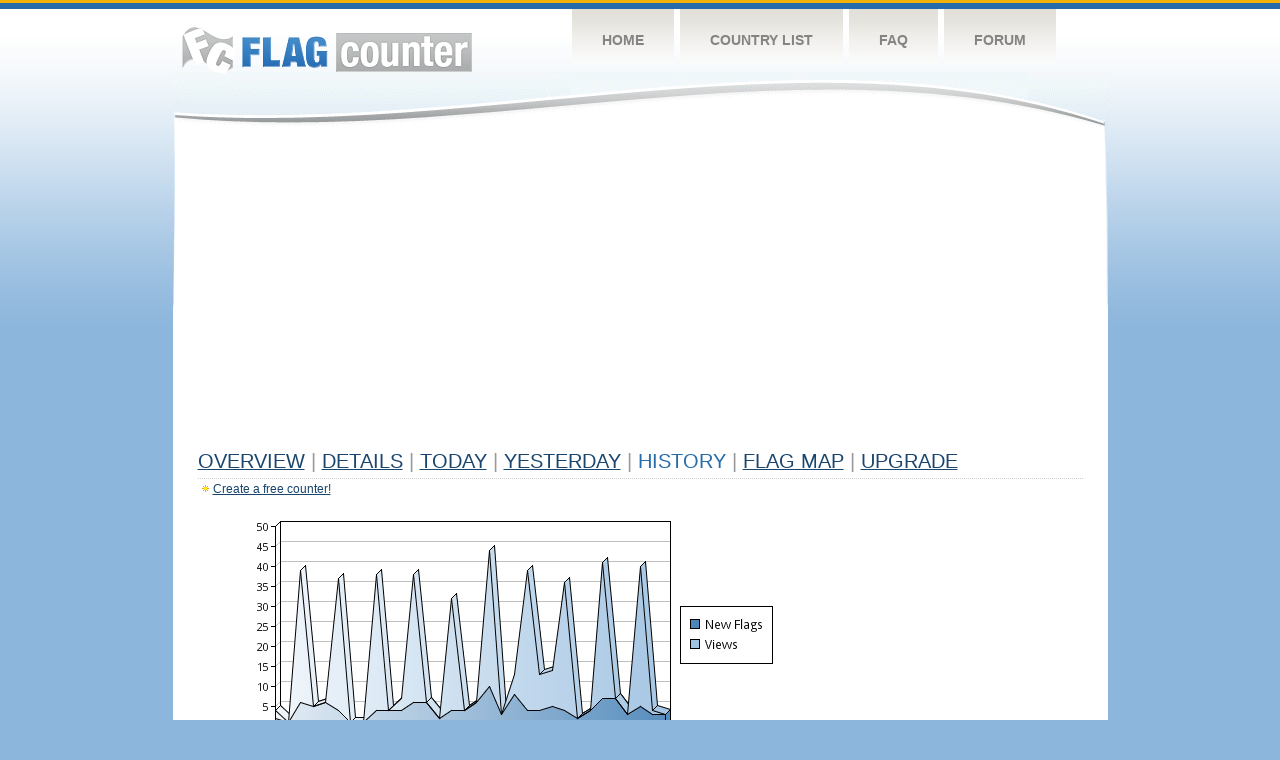

--- FILE ---
content_type: text/html
request_url: https://s04.flagcounter.com/more30/6nSd/24
body_size: 26002
content:
<!DOCTYPE html PUBLIC "-//W3C//DTD XHTML 1.0 Transitional//EN" "http://www.w3.org/TR/xhtml1/DTD/xhtml1-transitional.dtd">
<html xmlns="http://www.w3.org/1999/xhtml">
<head>
	<meta http-equiv="Content-type" content="text/html; charset=utf-8" />
	<title>Flag Counter &raquo; History</title>
	<link rel="stylesheet" href="/css/style.css" type="text/css" media="all" />
<script async src="https://fundingchoicesmessages.google.com/i/pub-9639136181134974?ers=1" nonce="BF9OHiLeMibvlNkiWlrhaw"></script><script nonce="BF9OHiLeMibvlNkiWlrhaw">(function() {function signalGooglefcPresent() {if (!window.frames['googlefcPresent']) {if (document.body) {const iframe = document.createElement('iframe'); iframe.style = 'width: 0; height: 0; border: none; z-index: -1000; left: -1000px; top: -1000px;'; iframe.style.display = 'none'; iframe.name = 'googlefcPresent'; document.body.appendChild(iframe);} else {setTimeout(signalGooglefcPresent, 0);}}}signalGooglefcPresent();})();</script>
</head>
<body>
	<!-- Shell -->
	<div class="shell">
		<!-- Header -->
		<div id="header">
			<!-- Logo -->
			<h1 id="logo"><a href="/index.html">Flag Counter</a></h1>
			<!-- END Logo -->
			<!-- Navigation -->
			<div class="navigation">
				<ul>
				    <li><a href="/index.html">Home</a></li>
				    <li><a href="/countries.html">Country List</a></li>
				    <li><a href="/faq.html">FAQ</a></li>
				    <li><a href="https://flagcounter.boardhost.com/">Forum</a></li>
				</ul>
			</div>
			<!-- END Navigation -->
		</div>
		<!-- END Header -->
		<div class="cl">&nbsp;</div>
		<!-- Content -->
		<div id="content">
			<!-- News -->
			<div class="news">
				<!-- Post -->
				<div class="post">

<script async src="https://pagead2.googlesyndication.com/pagead/js/adsbygoogle.js"></script>
<!-- fc responsive horizontal -->
<ins class="adsbygoogle"
     style="display:block"
     data-ad-client="ca-pub-9639136181134974"
     data-ad-slot="3564478671"
     data-ad-format="auto"
     data-full-width-responsive="true"></ins>
<script>
     (adsbygoogle = window.adsbygoogle || []).push({});
</script><br><img src=https://cdn.boardhost.com/invisible.gif height=4><br>



					<h1><a href=/more/6nSd/><u>Overview</u></a> <font color=#999999>|</font> <a href=/countries/6nSd/><u>Details</u></a> <font color=#999999>|</font> <a href=/today/6nSd/><u>today</u></a> <font color=#999999>|</font> <a href=/flags1/6nSd/1><u>Yesterday</u></a> <font color=#999999>|</font> History <font color=#999999>|</font>  <a href=/gmap/6nSd/><u>Flag Map</u></a>  <font color=#999999>|</font>  

<a href=/pro/6nSd/><u>Upgrade</u></a></h1><div style="margin-top:-18px;margin-bottom:8px;"><img src=https://cdn.boardhost.com/new_small.png align=absbottom style="margin-right:-1px;margin-bottom:-1px;"><a href=http://flagcounter.com/><u>Create a free counter!</u></a> </div><table border=0 width=100%><tr><td valign=top><img src=/chart2.cgi?6nSd&chart=30><div align=center><b><a href=/more7/6nSd/24 style="text-decoration:none;"><u>Last Week</u></a> | </b>Last Month</u><b></a> | <a href=/more90/6nSd/24 style="text-decoration:none;"><u>Last 3 Months</u></a></u></a>&nbsp;&nbsp;&nbsp;&nbsp;&nbsp;&nbsp;&nbsp;&nbsp;&nbsp;&nbsp;&nbsp;&nbsp;&nbsp;&nbsp;&nbsp;&nbsp;&nbsp;&nbsp;&nbsp;&nbsp;&nbsp;&nbsp;&nbsp;&nbsp;&nbsp;&nbsp;&nbsp;&nbsp;&nbsp;&nbsp;&nbsp;&nbsp;&nbsp;&nbsp;&nbsp;&nbsp;&nbsp;&nbsp;&nbsp;&nbsp;&nbsp;&nbsp;&nbsp;&nbsp;&nbsp;&nbsp;&nbsp;&nbsp;&nbsp;&nbsp;&nbsp;&nbsp;&nbsp;&nbsp;&nbsp;&nbsp;&nbsp;&nbsp;&nbsp;&nbsp;&nbsp;</b></div><br><font size=4><b>This counter has been viewed 156,931
 times by 71,575 visitors!</b></font><br><img src=https://cdn.boardhost.com/invisible.gif height=1><br><!--<img src=https://cdn.boardhost.com/invisible.gif height=3><br>&nbsp;<a href=/history/6nSd/><u>View Flag History &raquo;</u></a>--><table border=0 width=100% cellspacing=5 style="margin-top:-7px;"></font></td></tr><tr><td colspan=3><br></td></tr><tr><td colspan=2>Page: <a href="/more30/6nSd/23" style="text-decoration:none;" title="Previous">&lt;</a> <a href="/more30/6nSd/1" style="text-decoration:none;"><u>1</u></a> <a href="/more30/6nSd/2" style="text-decoration:none;"><u>2</u></a> <a href="/more30/6nSd/3" style="text-decoration:none;"><u>3</u></a> <a href="/more30/6nSd/4" style="text-decoration:none;"><u>4</u></a> <a href="/more30/6nSd/5" style="text-decoration:none;"><u>5</u></a> <a href="/more30/6nSd/6" style="text-decoration:none;"><u>6</u></a> <a href="/more30/6nSd/7" style="text-decoration:none;"><u>7</u></a> <a href="/more30/6nSd/8" style="text-decoration:none;"><u>8</u></a> <a href="/more30/6nSd/9" style="text-decoration:none;"><u>9</u></a> <a href="/more30/6nSd/10" style="text-decoration:none;"><u>10</u></a> <a href="/more30/6nSd/11" style="text-decoration:none;"><u>11</u></a> <a href="/more30/6nSd/12" style="text-decoration:none;"><u>12</u></a> <a href="/more30/6nSd/13" style="text-decoration:none;"><u>13</u></a> <a href="/more30/6nSd/14" style="text-decoration:none;"><u>14</u></a> <a href="/more30/6nSd/15" style="text-decoration:none;"><u>15</u></a> <a href="/more30/6nSd/16" style="text-decoration:none;"><u>16</u></a> <a href="/more30/6nSd/17" style="text-decoration:none;"><u>17</u></a> <a href="/more30/6nSd/18" style="text-decoration:none;"><u>18</u></a> <a href="/more30/6nSd/19" style="text-decoration:none;"><u>19</u></a> <a href="/more30/6nSd/20" style="text-decoration:none;"><u>20</u></a> <a href="/more30/6nSd/21" style="text-decoration:none;"><u>21</u></a> <a href="/more30/6nSd/22" style="text-decoration:none;"><u>22</u></a> <a href="/more30/6nSd/23" style="text-decoration:none;"><u>23</u></a>  24 <a href="/more30/6nSd/25" style="text-decoration:none;"><u>25</u></a> <a href="/more30/6nSd/26" style="text-decoration:none;"><u>26</u></a> <a href="/more30/6nSd/27" style="text-decoration:none;"><u>27</u></a> <a href="/more30/6nSd/28" style="text-decoration:none;"><u>28</u></a> <a href="/more30/6nSd/29" style="text-decoration:none;"><u>29</u></a> <a href="/more30/6nSd/30" style="text-decoration:none;"><u>30</u></a> <a href="/more30/6nSd/31" style="text-decoration:none;"><u>31</u></a> <a href="/more30/6nSd/32" style="text-decoration:none;"><u>32</u></a> <a href="/more30/6nSd/33" style="text-decoration:none;"><u>33</u></a> <a href="/more30/6nSd/34" style="text-decoration:none;"><u>34</u></a> <a href="/more30/6nSd/35" style="text-decoration:none;"><u>35</u></a> <a href="/more30/6nSd/36" style="text-decoration:none;"><u>36</u></a> <a href="/more30/6nSd/37" style="text-decoration:none;"><u>37</u></a> <a href="/more30/6nSd/38" style="text-decoration:none;"><u>38</u></a> <a href="/more30/6nSd/39" style="text-decoration:none;"><u>39</u></a> <a href="/more30/6nSd/40" style="text-decoration:none;"><u>40</u></a> <a href="/more30/6nSd/41" style="text-decoration:none;"><u>41</u></a> <a href="/more30/6nSd/42" style="text-decoration:none;"><u>42</u></a> <a href="/more30/6nSd/43" style="text-decoration:none;"><u>43</u></a> <a href="/more30/6nSd/44" style="text-decoration:none;"><u>44</u></a> <a href="/more30/6nSd/45" style="text-decoration:none;"><u>45</u></a> <a href="/more30/6nSd/46" style="text-decoration:none;"><u>46</u></a> <a href="/more30/6nSd/47" style="text-decoration:none;"><u>47</u></a> <a href="/more30/6nSd/48" style="text-decoration:none;"><u>48</u></a> <a href="/more30/6nSd/49" style="text-decoration:none;"><u>49</u></a> <a href="/more30/6nSd/50" style="text-decoration:none;"><u>50</u></a> <a href="/more30/6nSd/51" style="text-decoration:none;"><u>51</u></a> <a href="/more30/6nSd/52" style="text-decoration:none;"><u>52</u></a> <a href="/more30/6nSd/53" style="text-decoration:none;"><u>53</u></a> <a href="/more30/6nSd/54" style="text-decoration:none;"><u>54</u></a> <a href="/more30/6nSd/55" style="text-decoration:none;"><u>55</u></a> <a href="/more30/6nSd/56" style="text-decoration:none;"><u>56</u></a> <a href="/more30/6nSd/57" style="text-decoration:none;"><u>57</u></a> <a href="/more30/6nSd/58" style="text-decoration:none;"><u>58</u></a> <a href="/more30/6nSd/59" style="text-decoration:none;"><u>59</u></a> <a href="/more30/6nSd/60" style="text-decoration:none;"><u>60</u></a> <a href="/more30/6nSd/61" style="text-decoration:none;"><u>61</u></a> <a href="/more30/6nSd/62" style="text-decoration:none;"><u>62</u></a> <a href="/more30/6nSd/63" style="text-decoration:none;"><u>63</u></a> <a href="/more30/6nSd/64" style="text-decoration:none;"><u>64</u></a> <a href="/more30/6nSd/65" style="text-decoration:none;"><u>65</u></a> <a href="/more30/6nSd/66" style="text-decoration:none;"><u>66</u></a> <a href="/more30/6nSd/67" style="text-decoration:none;"><u>67</u></a> <a href="/more30/6nSd/68" style="text-decoration:none;"><u>68</u></a> <a href="/more30/6nSd/69" style="text-decoration:none;"><u>69</u></a> <a href="/more30/6nSd/70" style="text-decoration:none;"><u>70</u></a> <a href="/more30/6nSd/71" style="text-decoration:none;"><u>71</u></a> <a href="/more30/6nSd/72" style="text-decoration:none;"><u>72</u></a> <a href="/more30/6nSd/73" style="text-decoration:none;"><u>73</u></a> <a href="/more30/6nSd/74" style="text-decoration:none;"><u>74</u></a> <a href="/more30/6nSd/75" style="text-decoration:none;"><u>75</u></a> <a href="/more30/6nSd/76" style="text-decoration:none;"><u>76</u></a> <a href="/more30/6nSd/77" style="text-decoration:none;"><u>77</u></a> <a href="/more30/6nSd/78" style="text-decoration:none;"><u>78</u></a> <a href="/more30/6nSd/79" style="text-decoration:none;"><u>79</u></a> <a href="/more30/6nSd/80" style="text-decoration:none;"><u>80</u></a> <a href="/more30/6nSd/81" style="text-decoration:none;"><u>81</u></a> <a href="/more30/6nSd/82" style="text-decoration:none;"><u>82</u></a> <a href="/more30/6nSd/83" style="text-decoration:none;"><u>83</u></a> <a href="/more30/6nSd/84" style="text-decoration:none;"><u>84</u></a> <a href="/more30/6nSd/85" style="text-decoration:none;"><u>85</u></a> <a href="/more30/6nSd/86" style="text-decoration:none;"><u>86</u></a> <a href="/more30/6nSd/87" style="text-decoration:none;"><u>87</u></a> <a href="/more30/6nSd/88" style="text-decoration:none;"><u>88</u></a> <a href="/more30/6nSd/89" style="text-decoration:none;"><u>89</u></a> <a href="/more30/6nSd/90" style="text-decoration:none;"><u>90</u></a> <a href="/more30/6nSd/91" style="text-decoration:none;"><u>91</u></a> <a href="/more30/6nSd/92" style="text-decoration:none;"><u>92</u></a>  <a href="/more30/6nSd/25" style="text-decoration:none;" title="Next">&gt;</a> </td></tr><tr><td>&nbsp;<b><font face=arial size=2>Date</font></b></td><td><b><font face=arial size=2>Visitors</b> </font></td><td><b><font face=arial size=2><nobr>Flag Counter Views</nobr></font></b></td></tr><tr><td>&nbsp;<font face=arial size=-1>November 25, 2022</font></td><td><font face=arial size=2>12</td><td><font face=arial size=2>37</font></td></tr><tr><td>&nbsp;<font face=arial size=-1>November 24, 2022</font></td><td><font face=arial size=2>8</td><td><font face=arial size=2>8</font></td></tr><tr><td>&nbsp;<font face=arial size=-1>November 23, 2022</font></td><td><font face=arial size=2>6</td><td><font face=arial size=2>13</font></td></tr><tr><td>&nbsp;<font face=arial size=-1>November 22, 2022</font></td><td><font face=arial size=2>11</td><td><font face=arial size=2>28</font></td></tr><tr><td>&nbsp;<font face=arial size=-1>November 21, 2022</font></td><td><font face=arial size=2>9</td><td><font face=arial size=2>10</font></td></tr><tr><td>&nbsp;<font face=arial size=-1>November 20, 2022</font></td><td><font face=arial size=2>6</td><td><font face=arial size=2>14</font></td></tr><tr><td>&nbsp;<font face=arial size=-1>November 19, 2022</font></td><td><font face=arial size=2>12</td><td><font face=arial size=2>34</font></td></tr><tr><td>&nbsp;<font face=arial size=-1>November 18, 2022</font></td><td><font face=arial size=2>6</td><td><font face=arial size=2>9</font></td></tr><tr><td>&nbsp;<font face=arial size=-1>November 17, 2022</font></td><td><font face=arial size=2>7</td><td><font face=arial size=2>8</font></td></tr><tr><td>&nbsp;<font face=arial size=-1>November 16, 2022</font></td><td><font face=arial size=2>13</td><td><font face=arial size=2>34</font></td></tr><tr><td>&nbsp;<font face=arial size=-1>November 15, 2022</font></td><td><font face=arial size=2>10</td><td><font face=arial size=2>11</font></td></tr><tr><td>&nbsp;<font face=arial size=-1>November 14, 2022</font></td><td><font face=arial size=2>9</td><td><font face=arial size=2>16</font></td></tr><tr><td>&nbsp;<font face=arial size=-1>November 13, 2022</font></td><td><font face=arial size=2>7</td><td><font face=arial size=2>24</font></td></tr><tr><td>&nbsp;<font face=arial size=-1>November 12, 2022</font></td><td><font face=arial size=2>7</td><td><font face=arial size=2>7</font></td></tr><tr><td>&nbsp;<font face=arial size=-1>November 11, 2022</font></td><td><font face=arial size=2>8</td><td><font face=arial size=2>8</font></td></tr><tr><td>&nbsp;<font face=arial size=-1>November 10, 2022</font></td><td><font face=arial size=2>7</td><td><font face=arial size=2>24</font></td></tr><tr><td>&nbsp;<font face=arial size=-1>November 9, 2022</font></td><td><font face=arial size=2>17</td><td><font face=arial size=2>23</font></td></tr><tr><td>&nbsp;<font face=arial size=-1>November 8, 2022</font></td><td><font face=arial size=2>11</td><td><font face=arial size=2>13</font></td></tr><tr><td>&nbsp;<font face=arial size=-1>November 7, 2022</font></td><td><font face=arial size=2>11</td><td><font face=arial size=2>29</font></td></tr><tr><td>&nbsp;<font face=arial size=-1>November 6, 2022</font></td><td><font face=arial size=2>9</td><td><font face=arial size=2>9</font></td></tr><tr><td>&nbsp;<font face=arial size=-1>November 5, 2022</font></td><td><font face=arial size=2>7</td><td><font face=arial size=2>10</font></td></tr><tr><td>&nbsp;<font face=arial size=-1>November 4, 2022</font></td><td><font face=arial size=2>13</td><td><font face=arial size=2>35</font></td></tr><tr><td>&nbsp;<font face=arial size=-1>November 3, 2022</font></td><td><font face=arial size=2>13</td><td><font face=arial size=2>28</font></td></tr><tr><td>&nbsp;<font face=arial size=-1>November 2, 2022</font></td><td><font face=arial size=2>9</td><td><font face=arial size=2>14</font></td></tr><tr><td>&nbsp;<font face=arial size=-1>November 1, 2022</font></td><td><font face=arial size=2>13</td><td><font face=arial size=2>30</font></td></tr><tr><td>&nbsp;<font face=arial size=-1>October 31, 2022</font></td><td><font face=arial size=2>16</td><td><font face=arial size=2>16</font></td></tr><tr><td>&nbsp;<font face=arial size=-1>October 30, 2022</font></td><td><font face=arial size=2>10</td><td><font face=arial size=2>12</font></td></tr><tr><td>&nbsp;<font face=arial size=-1>October 29, 2022</font></td><td><font face=arial size=2>17</td><td><font face=arial size=2>43</font></td></tr><tr><td>&nbsp;<font face=arial size=-1>October 28, 2022</font></td><td><font face=arial size=2>7</td><td><font face=arial size=2>11</font></td></tr><tr><td>&nbsp;<font face=arial size=-1>October 27, 2022</font></td><td><font face=arial size=2>9</td><td><font face=arial size=2>11</font></td></tr><tr><td>&nbsp;<font face=arial size=-1>October 26, 2022</font></td><td><font face=arial size=2>13</td><td><font face=arial size=2>31</font></td></tr><tr><td>&nbsp;<font face=arial size=-1>October 25, 2022</font></td><td><font face=arial size=2>10</td><td><font face=arial size=2>11</font></td></tr><tr><td>&nbsp;<font face=arial size=-1>October 24, 2022</font></td><td><font face=arial size=2>11</td><td><font face=arial size=2>11</font></td></tr><tr><td>&nbsp;<font face=arial size=-1>October 23, 2022</font></td><td><font face=arial size=2>23</td><td><font face=arial size=2>47</font></td></tr><tr><td>&nbsp;<font face=arial size=-1>October 22, 2022</font></td><td><font face=arial size=2>19</td><td><font face=arial size=2>21</font></td></tr><tr><td>&nbsp;<font face=arial size=-1>October 21, 2022</font></td><td><font face=arial size=2>17</td><td><font face=arial size=2>17</font></td></tr><tr><td>&nbsp;<font face=arial size=-1>October 20, 2022</font></td><td><font face=arial size=2>20</td><td><font face=arial size=2>41</font></td></tr><tr><td>&nbsp;<font face=arial size=-1>October 19, 2022</font></td><td><font face=arial size=2>13</td><td><font face=arial size=2>15</font></td></tr><tr><td>&nbsp;<font face=arial size=-1>October 18, 2022</font></td><td><font face=arial size=2>9</td><td><font face=arial size=2>12</font></td></tr><tr><td>&nbsp;<font face=arial size=-1>October 17, 2022</font></td><td><font face=arial size=2>31</td><td><font face=arial size=2>51</font></td></tr><tr><td>&nbsp;<font face=arial size=-1>October 16, 2022</font></td><td><font face=arial size=2>7</td><td><font face=arial size=2>15</font></td></tr><tr><td>&nbsp;<font face=arial size=-1>October 15, 2022</font></td><td><font face=arial size=2>15</td><td><font face=arial size=2>22</font></td></tr><tr><td>&nbsp;<font face=arial size=-1>October 14, 2022</font></td><td><font face=arial size=2>7</td><td><font face=arial size=2>24</font></td></tr><tr><td>&nbsp;<font face=arial size=-1>October 13, 2022</font></td><td><font face=arial size=2>16</td><td><font face=arial size=2>42</font></td></tr><tr><td>&nbsp;<font face=arial size=-1>October 12, 2022</font></td><td><font face=arial size=2>4</td><td><font face=arial size=2>9</font></td></tr><tr><td>&nbsp;<font face=arial size=-1>October 11, 2022</font></td><td><font face=arial size=2>15</td><td><font face=arial size=2>33</font></td></tr><tr><td>&nbsp;<font face=arial size=-1>October 10, 2022</font></td><td><font face=arial size=2>6</td><td><font face=arial size=2>6</font></td></tr><tr><td>&nbsp;<font face=arial size=-1>October 9, 2022</font></td><td><font face=arial size=2>6</td><td><font face=arial size=2>7</font></td></tr><tr><td>&nbsp;<font face=arial size=-1>October 8, 2022</font></td><td><font face=arial size=2>15</td><td><font face=arial size=2>24</font></td></tr><tr><td>&nbsp;<font face=arial size=-1>October 7, 2022</font></td><td><font face=arial size=2>6</td><td><font face=arial size=2>7</font></td></tr>

















































</table>Page: <a href="/more30/6nSd/23" style="text-decoration:none;" title="Previous">&lt;</a> <a href="/more30/6nSd/1" style="text-decoration:none;"><u>1</u></a> <a href="/more30/6nSd/2" style="text-decoration:none;"><u>2</u></a> <a href="/more30/6nSd/3" style="text-decoration:none;"><u>3</u></a> <a href="/more30/6nSd/4" style="text-decoration:none;"><u>4</u></a> <a href="/more30/6nSd/5" style="text-decoration:none;"><u>5</u></a> <a href="/more30/6nSd/6" style="text-decoration:none;"><u>6</u></a> <a href="/more30/6nSd/7" style="text-decoration:none;"><u>7</u></a> <a href="/more30/6nSd/8" style="text-decoration:none;"><u>8</u></a> <a href="/more30/6nSd/9" style="text-decoration:none;"><u>9</u></a> <a href="/more30/6nSd/10" style="text-decoration:none;"><u>10</u></a> <a href="/more30/6nSd/11" style="text-decoration:none;"><u>11</u></a> <a href="/more30/6nSd/12" style="text-decoration:none;"><u>12</u></a> <a href="/more30/6nSd/13" style="text-decoration:none;"><u>13</u></a> <a href="/more30/6nSd/14" style="text-decoration:none;"><u>14</u></a> <a href="/more30/6nSd/15" style="text-decoration:none;"><u>15</u></a> <a href="/more30/6nSd/16" style="text-decoration:none;"><u>16</u></a> <a href="/more30/6nSd/17" style="text-decoration:none;"><u>17</u></a> <a href="/more30/6nSd/18" style="text-decoration:none;"><u>18</u></a> <a href="/more30/6nSd/19" style="text-decoration:none;"><u>19</u></a> <a href="/more30/6nSd/20" style="text-decoration:none;"><u>20</u></a> <a href="/more30/6nSd/21" style="text-decoration:none;"><u>21</u></a> <a href="/more30/6nSd/22" style="text-decoration:none;"><u>22</u></a> <a href="/more30/6nSd/23" style="text-decoration:none;"><u>23</u></a>  24 <a href="/more30/6nSd/25" style="text-decoration:none;"><u>25</u></a> <a href="/more30/6nSd/26" style="text-decoration:none;"><u>26</u></a> <a href="/more30/6nSd/27" style="text-decoration:none;"><u>27</u></a> <a href="/more30/6nSd/28" style="text-decoration:none;"><u>28</u></a> <a href="/more30/6nSd/29" style="text-decoration:none;"><u>29</u></a> <a href="/more30/6nSd/30" style="text-decoration:none;"><u>30</u></a> <a href="/more30/6nSd/31" style="text-decoration:none;"><u>31</u></a> <a href="/more30/6nSd/32" style="text-decoration:none;"><u>32</u></a> <a href="/more30/6nSd/33" style="text-decoration:none;"><u>33</u></a> <a href="/more30/6nSd/34" style="text-decoration:none;"><u>34</u></a> <a href="/more30/6nSd/35" style="text-decoration:none;"><u>35</u></a> <a href="/more30/6nSd/36" style="text-decoration:none;"><u>36</u></a> <a href="/more30/6nSd/37" style="text-decoration:none;"><u>37</u></a> <a href="/more30/6nSd/38" style="text-decoration:none;"><u>38</u></a> <a href="/more30/6nSd/39" style="text-decoration:none;"><u>39</u></a> <a href="/more30/6nSd/40" style="text-decoration:none;"><u>40</u></a> <a href="/more30/6nSd/41" style="text-decoration:none;"><u>41</u></a> <a href="/more30/6nSd/42" style="text-decoration:none;"><u>42</u></a> <a href="/more30/6nSd/43" style="text-decoration:none;"><u>43</u></a> <a href="/more30/6nSd/44" style="text-decoration:none;"><u>44</u></a> <a href="/more30/6nSd/45" style="text-decoration:none;"><u>45</u></a> <a href="/more30/6nSd/46" style="text-decoration:none;"><u>46</u></a> <a href="/more30/6nSd/47" style="text-decoration:none;"><u>47</u></a> <a href="/more30/6nSd/48" style="text-decoration:none;"><u>48</u></a> <a href="/more30/6nSd/49" style="text-decoration:none;"><u>49</u></a> <a href="/more30/6nSd/50" style="text-decoration:none;"><u>50</u></a> <a href="/more30/6nSd/51" style="text-decoration:none;"><u>51</u></a> <a href="/more30/6nSd/52" style="text-decoration:none;"><u>52</u></a> <a href="/more30/6nSd/53" style="text-decoration:none;"><u>53</u></a> <a href="/more30/6nSd/54" style="text-decoration:none;"><u>54</u></a> <a href="/more30/6nSd/55" style="text-decoration:none;"><u>55</u></a> <a href="/more30/6nSd/56" style="text-decoration:none;"><u>56</u></a> <a href="/more30/6nSd/57" style="text-decoration:none;"><u>57</u></a> <a href="/more30/6nSd/58" style="text-decoration:none;"><u>58</u></a> <a href="/more30/6nSd/59" style="text-decoration:none;"><u>59</u></a> <a href="/more30/6nSd/60" style="text-decoration:none;"><u>60</u></a> <a href="/more30/6nSd/61" style="text-decoration:none;"><u>61</u></a> <a href="/more30/6nSd/62" style="text-decoration:none;"><u>62</u></a> <a href="/more30/6nSd/63" style="text-decoration:none;"><u>63</u></a> <a href="/more30/6nSd/64" style="text-decoration:none;"><u>64</u></a> <a href="/more30/6nSd/65" style="text-decoration:none;"><u>65</u></a> <a href="/more30/6nSd/66" style="text-decoration:none;"><u>66</u></a> <a href="/more30/6nSd/67" style="text-decoration:none;"><u>67</u></a> <a href="/more30/6nSd/68" style="text-decoration:none;"><u>68</u></a> <a href="/more30/6nSd/69" style="text-decoration:none;"><u>69</u></a> <a href="/more30/6nSd/70" style="text-decoration:none;"><u>70</u></a> <a href="/more30/6nSd/71" style="text-decoration:none;"><u>71</u></a> <a href="/more30/6nSd/72" style="text-decoration:none;"><u>72</u></a> <a href="/more30/6nSd/73" style="text-decoration:none;"><u>73</u></a> <a href="/more30/6nSd/74" style="text-decoration:none;"><u>74</u></a> <a href="/more30/6nSd/75" style="text-decoration:none;"><u>75</u></a> <a href="/more30/6nSd/76" style="text-decoration:none;"><u>76</u></a> <a href="/more30/6nSd/77" style="text-decoration:none;"><u>77</u></a> <a href="/more30/6nSd/78" style="text-decoration:none;"><u>78</u></a> <a href="/more30/6nSd/79" style="text-decoration:none;"><u>79</u></a> <a href="/more30/6nSd/80" style="text-decoration:none;"><u>80</u></a> <a href="/more30/6nSd/81" style="text-decoration:none;"><u>81</u></a> <a href="/more30/6nSd/82" style="text-decoration:none;"><u>82</u></a> <a href="/more30/6nSd/83" style="text-decoration:none;"><u>83</u></a> <a href="/more30/6nSd/84" style="text-decoration:none;"><u>84</u></a> <a href="/more30/6nSd/85" style="text-decoration:none;"><u>85</u></a> <a href="/more30/6nSd/86" style="text-decoration:none;"><u>86</u></a> <a href="/more30/6nSd/87" style="text-decoration:none;"><u>87</u></a> <a href="/more30/6nSd/88" style="text-decoration:none;"><u>88</u></a> <a href="/more30/6nSd/89" style="text-decoration:none;"><u>89</u></a> <a href="/more30/6nSd/90" style="text-decoration:none;"><u>90</u></a> <a href="/more30/6nSd/91" style="text-decoration:none;"><u>91</u></a> <a href="/more30/6nSd/92" style="text-decoration:none;"><u>92</u></a>  <a href="/more30/6nSd/25" style="text-decoration:none;" title="Next">&gt;</a> </td><td width=160 valign=top><img src=https://cdn.boardhost.com/invisible.gif width=1 height=35><br><script type="text/javascript"><!--
google_ad_client = "pub-9639136181134974";
/* 160x600, created 10/3/08 */
google_ad_slot = "5681294101";
google_ad_width = 160;
google_ad_height = 600;
//-->
</script>
<script type="text/javascript"
src="https://pagead2.googlesyndication.com/pagead/show_ads.js">
</script>
</td></tr></table>				</div>
				<!-- END Post -->

				<div class="cl">&nbsp;</div>
				<h1 id="logo2"><a href="/index.html">Flag Counter</a></h1>
				<div class="cl">&nbsp;</div>
			</div>
			<!-- END News -->
		</div>
		<!-- END Content -->
	</div>
	<!-- END Shell -->
	<!-- Footer -->
	<div id="footer">
		<div class="shell">
			<div class="cl">&nbsp;</div>
			<p class="left"><a href="/contact.html">Contact</a>  |  <a href="/terms.html">Terms of Service</a> | <a href="/privacy.html">Privacy Policy</a> | &copy; <a href=https://boardhost.com>Boardhost.com, Inc.</a>  	
			</p>
			<p class="right">
			<font color=#ffffff>This product includes GeoLite2 data created by MaxMind, available from <a href="https://www.maxmind.com"><font color=#ffffff><u>https://www.maxmind.com/</u></font></a>.</font>
			</p>
			<div class="cl">&nbsp;</div>
		</div>
	</div>
	<!-- END Footer -->
</body>
</html>


--- FILE ---
content_type: text/html; charset=utf-8
request_url: https://www.google.com/recaptcha/api2/aframe
body_size: 266
content:
<!DOCTYPE HTML><html><head><meta http-equiv="content-type" content="text/html; charset=UTF-8"></head><body><script nonce="VMfoLphguK-6OLHtWudu-A">/** Anti-fraud and anti-abuse applications only. See google.com/recaptcha */ try{var clients={'sodar':'https://pagead2.googlesyndication.com/pagead/sodar?'};window.addEventListener("message",function(a){try{if(a.source===window.parent){var b=JSON.parse(a.data);var c=clients[b['id']];if(c){var d=document.createElement('img');d.src=c+b['params']+'&rc='+(localStorage.getItem("rc::a")?sessionStorage.getItem("rc::b"):"");window.document.body.appendChild(d);sessionStorage.setItem("rc::e",parseInt(sessionStorage.getItem("rc::e")||0)+1);localStorage.setItem("rc::h",'1768831004858');}}}catch(b){}});window.parent.postMessage("_grecaptcha_ready", "*");}catch(b){}</script></body></html>

--- FILE ---
content_type: application/javascript; charset=utf-8
request_url: https://fundingchoicesmessages.google.com/f/AGSKWxVILAZ_0whVkBeyOE8NbDmRDU_VBeY5Fpa9DJbDUCGJKsbitqufP9QNt6hy2W04tLCc48FNA-zVawCjLQDJBCYAAygYhwGjEgcChqSlk2mIQnFw4_2_1ax2bmL7wBf9TG76C6Ucj33XM1KowMS6qYX6l6tl6T_wvCSjQIN2NK0H0xxBfsbPw2ArlLFT/_/auditudebanners./adtech_/pb.min./topad3..internads.
body_size: -1290
content:
window['2d746109-4be2-4e24-804c-8e5500a541ac'] = true;